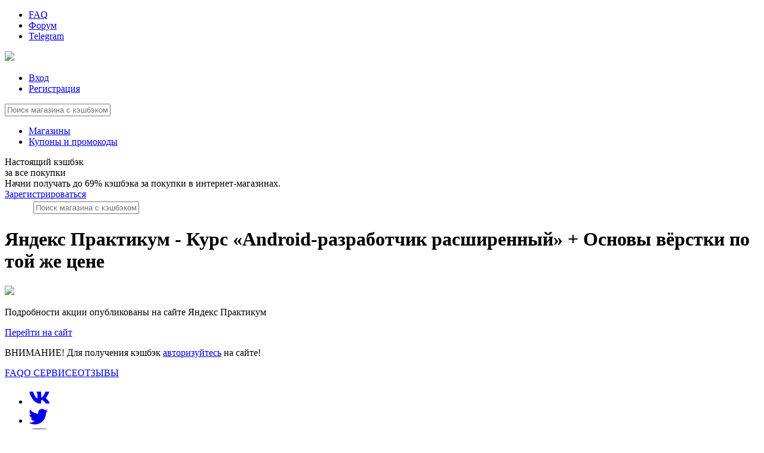

--- FILE ---
content_type: text/html; charset=UTF-8
request_url: https://cashboom.ru/gocoupon.php?ID=145681
body_size: 8118
content:

<!DOCTYPE html><html><head><title>Кэшбэк в Яндекс Практикум + Курс «Android-разработчик расширенный» + Основы вёрстки по той же цене</title><meta charset="UTF-8"><meta http-equiv="X-UA-Compatible" content="IE=edge"><meta name="viewport" content="width=device-width, initial-scale=1"><meta name="yandex-verification" content="6c08bd76a2c2356e" /><meta name="takeads-platform-verify" content="takeads-platform-verify"><meta name="google-site-verification" content="O3OzQb-Kk9Mbw7VngmvgmlgoDeU2p4zu6b7MqdDs1CM" /><meta name='wmail-verification' content='8e553bd3311a58ee337fa046bdd1691b' /><meta name="msvalidate.01" content="71C4826E62A5FD4C5BC2A28BB1B74316" /><meta name="Affilead-verification" content="737c6deb-28bd-4583-ab63-6b1ab908333c" /><link rel="apple-touch-icon" sizes="57x57" href="/f1/apple-icon-57x57.png"><link rel="apple-touch-icon" sizes="60x60" href="/f1/apple-icon-60x60.png"><link rel="apple-touch-icon" sizes="72x72" href="/f1/apple-icon-72x72.png"><link rel="apple-touch-icon" sizes="76x76" href="/f1/apple-icon-76x76.png"><link rel="apple-touch-icon" sizes="114x114" href="/f1/apple-icon-114x114.png"><link rel="apple-touch-icon" sizes="120x120" href="/f1/apple-icon-120x120.png"><link rel="apple-touch-icon" sizes="144x144" href="/f1/apple-icon-144x144.png"><link rel="apple-touch-icon" sizes="152x152" href="/f1/apple-icon-152x152.png"><link rel="apple-touch-icon" sizes="180x180" href="/f1/apple-icon-180x180.png"><link rel="icon" type="image/png" sizes="192x192"  href="/android-icon-192x192.png"><link rel="icon" type="image/png" sizes="32x32" href="/f1/favicon-32x32.png"><link rel="icon" type="image/png" sizes="96x96" href="/f1/favicon-96x96.png"><link rel="icon" type="image/png" sizes="16x16" href="/f1/favicon-16x16.png"><link rel="manifest" href="/f1/manifest.json"><meta name="msapplication-TileColor" content="#ffffff"><meta name="msapplication-TileImage" content="/f1/ms-icon-144x144.png"><meta name="theme-color" content="#ffffff"><link rel="preconnect" href="https://fonts.googleapis.com"><link rel="preconnect" href="https://fonts.gstatic.com" crossorigin><link href="https://fonts.googleapis.com/css2?family=Montserrat:wght@400;800&display=swap" rel="stylesheet"><meta http-equiv="Content-Type" content="text/html; charset=UTF-8" /><meta name="robots" content="index, follow" /><meta name="description" content="Онлайн-шопинг нового уровня! Кэшбэк в 1100+ магазинах за покупки и услуги." /><link href="https://use.fontawesome.com/releases/v5.0.6/css/all.css" type="text/css"  rel="stylesheet" /><link href="/bitrix/cache/css/s1/template_nova2/template_6f7215be8bae1b3e44f91688655eb881/template_6f7215be8bae1b3e44f91688655eb881_v1.css?1766556051395811" type="text/css"  data-template-style="true" rel="stylesheet" /><script>if(!window.BX)window.BX={};if(!window.BX.message)window.BX.message=function(mess){if(typeof mess==='object'){for(let i in mess) {BX.message[i]=mess[i];} return true;}};</script><script>(window.BX||top.BX).message({"pull_server_enabled":"Y","pull_config_timestamp":1750204806,"shared_worker_allowed":"Y","pull_guest_mode":"N","pull_guest_user_id":0,"pull_worker_mtime":1752597904});(window.BX||top.BX).message({"PULL_OLD_REVISION":"Для продолжения корректной работы с сайтом необходимо перезагрузить страницу."});</script><script>(window.BX||top.BX).message({"JS_CORE_LOADING":"Загрузка...","JS_CORE_NO_DATA":"- Нет данных -","JS_CORE_WINDOW_CLOSE":"Закрыть","JS_CORE_WINDOW_EXPAND":"Развернуть","JS_CORE_WINDOW_NARROW":"Свернуть в окно","JS_CORE_WINDOW_SAVE":"Сохранить","JS_CORE_WINDOW_CANCEL":"Отменить","JS_CORE_WINDOW_CONTINUE":"Продолжить","JS_CORE_H":"ч","JS_CORE_M":"м","JS_CORE_S":"с","JSADM_AI_HIDE_EXTRA":"Скрыть лишние","JSADM_AI_ALL_NOTIF":"Показать все","JSADM_AUTH_REQ":"Требуется авторизация!","JS_CORE_WINDOW_AUTH":"Войти","JS_CORE_IMAGE_FULL":"Полный размер"});</script><script src="/bitrix/js/main/core/core.min.js?1754536012229643"></script><script>BX.Runtime.registerExtension({"name":"main.core","namespace":"BX","loaded":true});</script><script>BX.setJSList(["\/bitrix\/js\/main\/core\/core_ajax.js","\/bitrix\/js\/main\/core\/core_promise.js","\/bitrix\/js\/main\/polyfill\/promise\/js\/promise.js","\/bitrix\/js\/main\/loadext\/loadext.js","\/bitrix\/js\/main\/loadext\/extension.js","\/bitrix\/js\/main\/polyfill\/promise\/js\/promise.js","\/bitrix\/js\/main\/polyfill\/find\/js\/find.js","\/bitrix\/js\/main\/polyfill\/includes\/js\/includes.js","\/bitrix\/js\/main\/polyfill\/matches\/js\/matches.js","\/bitrix\/js\/ui\/polyfill\/closest\/js\/closest.js","\/bitrix\/js\/main\/polyfill\/fill\/main.polyfill.fill.js","\/bitrix\/js\/main\/polyfill\/find\/js\/find.js","\/bitrix\/js\/main\/polyfill\/matches\/js\/matches.js","\/bitrix\/js\/main\/polyfill\/core\/dist\/polyfill.bundle.js","\/bitrix\/js\/main\/core\/core.js","\/bitrix\/js\/main\/polyfill\/intersectionobserver\/js\/intersectionobserver.js","\/bitrix\/js\/main\/lazyload\/dist\/lazyload.bundle.js","\/bitrix\/js\/main\/polyfill\/core\/dist\/polyfill.bundle.js","\/bitrix\/js\/main\/parambag\/dist\/parambag.bundle.js"]);
</script><script>BX.Runtime.registerExtension({"name":"fx","namespace":"window","loaded":true});</script><script>(window.BX||top.BX).message({"LANGUAGE_ID":"ru","FORMAT_DATE":"DD.MM.YYYY","FORMAT_DATETIME":"DD.MM.YYYY HH:MI:SS","COOKIE_PREFIX":"BITRIX_SM","SERVER_TZ_OFFSET":"0","UTF_MODE":"Y","SITE_ID":"s1","SITE_DIR":"\/","USER_ID":"","SERVER_TIME":1768922268,"USER_TZ_OFFSET":0,"USER_TZ_AUTO":"Y","bitrix_sessid":"de153a11dba17cb374be7b5321867194"});</script><script  src="/bitrix/cache/js/s1/template_nova2/kernel_main/kernel_main_v1.js?1768837074174445"></script><script src="/bitrix/js/pull/protobuf/protobuf.min.js?175259790276433"></script><script src="/bitrix/js/pull/protobuf/model.min.js?175259790214190"></script><script src="/bitrix/js/main/core/core_promise.min.js?17525978602490"></script><script src="/bitrix/js/rest/client/rest.client.min.js?17525979079240"></script><script src="/bitrix/js/pull/client/pull.client.min.js?175259790049849"></script><script src="/bitrix/js/yandex.metrika/script.js?17525980266603"></script><script>BX.setJSList(["\/bitrix\/js\/main\/core\/core_fx.js","\/bitrix\/js\/main\/utils.js","\/bitrix\/js\/main\/session.js","\/bitrix\/js\/main\/date\/main.date.js","\/bitrix\/js\/main\/core\/core_date.js","\/bitrix\/js\/main\/pageobject\/dist\/pageobject.bundle.js","\/bitrix\/js\/main\/core\/core_window.js","\/bitrix\/js\/main\/core\/core_timer.js","\/bitrix\/js\/main\/dd.js","\/bitrix\/templates\/template_nova2\/js\/clipboard.js","\/bitrix\/templates\/template_nova2\/js\/jquery.min.js","\/bitrix\/templates\/template_nova2\/js\/bootstrap.min.js","\/bitrix\/templates\/template_nova2\/js\/clipboard.min.js","\/bitrix\/templates\/template_nova2\/script.js","\/bitrix\/components\/bitrix\/search.title\/script.js","\/bitrix\/templates\/template_nova2\/components\/bitrix\/search.title\/top_search\/script.js","\/bitrix\/templates\/template_nova2\/components\/bitrix\/search.title\/mob_search\/script.js","\/bitrix\/tools\/concept.stories\/js\/swipe.min.js","\/bitrix\/tools\/concept.stories\/js\/scripts.js"]);</script><script>BX.setCSSList(["\/bitrix\/templates\/template_nova2\/css\/font-awesome.min.css","\/bitrix\/templates\/template_nova2\/css\/font-gothampro.css","\/bitrix\/templates\/template_nova2\/css\/bootstrap.min.css","\/bitrix\/templates\/template_nova2\/css\/animate.css","\/bitrix\/templates\/template_nova2\/css\/responsive.css","\/bitrix\/templates\/template_nova2\/template_styles.css","\/bitrix\/tools\/concept.stories\/css\/font_roboto.css","\/bitrix\/tools\/concept.stories\/css\/grids.css","\/bitrix\/tools\/concept.stories\/css\/swiper.min.css","\/bitrix\/tools\/concept.stories\/css\/styles.css","\/bitrix\/tools\/concept.stories\/css\/responsive.css"]);</script><script type='text/javascript'>window['recaptchaFreeOptions']={'size':'normal','theme':'light','badge':'bottomright','version':'','action':'','lang':'ru','key':'6Le7vnQUAAAAAAQ97j-rMgIxtbKGCiBDz96zWxJv'};</script><script type="text/javascript">"use strict";!function(r,c){var l=l||{};l.form_submit;var i=r.recaptchaFreeOptions;l.loadApi=function(){if(!c.getElementById("recaptchaApi")){var e=c.createElement("script");e.async=!0,e.id="recaptchaApi",e.src="//www.google.com/recaptcha/api.js?onload=RecaptchafreeLoaded&render=explicit&hl="+i.lang,e.onerror=function(){console.error('Failed to load "www.google.com/recaptcha/api.js"')},c.getElementsByTagName("head")[0].appendChild(e)}return!0},l.loaded=function(){if(l.renderById=l.renderByIdAfterLoad,l.renderAll(),"invisible"===i.size){c.addEventListener("submit",function(e){if(e.target&&"FORM"===e.target.tagName){var t=e.target.querySelector("div.g-recaptcha").getAttribute("data-widget");grecaptcha.execute(t),l.form_submit=e.target,e.preventDefault()}},!1);for(var e=c.querySelectorAll(".grecaptcha-badge"),t=1;t<e.length;t++)e[t].style.display="none"}r.jQuery&&jQuery(c).ajaxComplete(function(){l.reset()}),void 0!==r.BX.addCustomEvent&&r.BX.addCustomEvent("onAjaxSuccess",function(){l.reset()})},l.renderAll=function(){for(var e=c.querySelectorAll("div.g-recaptcha"),t=0;t<e.length;t++)e[t].hasAttribute("data-widget")||l.renderById(e[t].getAttribute("id"))},l.renderByIdAfterLoad=function(e){var t=c.getElementById(e),a=grecaptcha.render(t,{sitekey:t.hasAttribute("data-sitekey")?t.getAttribute("data-sitekey"):i.key,theme:t.hasAttribute("data-theme")?t.getAttribute("data-theme"):i.theme,size:t.hasAttribute("data-size")?t.getAttribute("data-size"):i.size,callback:t.hasAttribute("data-callback")?t.getAttribute("data-callback"):i.callback,badge:t.hasAttribute("data-badge")?t.getAttribute("data-badge"):i.badge});t.setAttribute("data-widget",a)},l.reset=function(){l.renderAll();for(var e=c.querySelectorAll("div.g-recaptcha[data-widget]"),t=0;t<e.length;t++){var a=e[t].getAttribute("data-widget");r.grecaptcha&&grecaptcha.reset(a)}},l.submitForm=function(e){if(void 0!==l.form_submit){var t=c.createElement("INPUT");t.setAttribute("type","hidden"),t.name="g-recaptcha-response",t.value=e,l.form_submit.appendChild(t);for(var a=l.form_submit.elements,r=0;r<a.length;r++)if("submit"===a[r].getAttribute("type")){var i=c.createElement("INPUT");i.setAttribute("type","hidden"),i.name=a[r].name,i.value=a[r].value,l.form_submit.appendChild(i)}c.createElement("form").submit.call(l.form_submit)}},l.throttle=function(a,r,i){var n,d,c,l=null,o=0;i=i||{};function u(){o=!1===i.leading?0:(new Date).getTime(),l=null,c=a.apply(n,d),l||(n=d=null)}return function(){var e=(new Date).getTime();o||!1!==i.leading||(o=e);var t=r-(e-o);return n=this,d=arguments,t<=0||r<t?(l&&(clearTimeout(l),l=null),o=e,c=a.apply(n,d),l||(n=d=null)):l||!1===i.trailing||(l=setTimeout(u,t)),c}},l.replaceCaptchaBx=function(){var e=c.body.querySelectorAll("form img");l.renderAll();for(var t=0;t<e.length;t++){var a=e[t];if(/\/bitrix\/tools\/captcha\.php\?(captcha_code|captcha_sid)=[0-9a-z]+/i.test(a.src)&&(a.src="[data-uri]",a.removeAttribute("width"),a.removeAttribute("height"),a.style.display="none",!a.parentNode.querySelector(".g-recaptcha"))){var r="d_recaptcha_"+Math.floor(16777215*Math.random()).toString(16),i=c.createElement("div");i.id=r,i.className="g-recaptcha",a.parentNode.appendChild(i),l.renderById(r)}}var n=c.querySelectorAll('form input[name="captcha_word"]');for(t=0;t<n.length;t++){var d=n[t];"none"!==d.style.display&&(d.style.display="none"),d.value=""}},l.init=function(){l.renderById=l.loadApi,c.addEventListener("DOMContentLoaded",function(){l.renderAll(),l.replaceCaptchaBx();var t=l.throttle(l.replaceCaptchaBx,200),e=r.MutationObserver||r.WebKitMutationObserver||r.MozMutationObserver;e?new e(function(e){e.forEach(function(e){"childList"===e.type&&0<e.addedNodes.length&&"IFRAME"!==e.addedNodes[0].tagName&&t()})}).observe(c.body,{attributes:!1,characterData:!1,childList:!0,subtree:!0,attributeOldValue:!1,characterDataOldValue:!1}):c.addEventListener("DOMNodeInserted",function(e){t()})})},l.init(),r.Recaptchafree=l,r.RecaptchafreeLoaded=l.loaded,r.RecaptchafreeSubmitForm=l.submitForm}(window,document);</script><script type="text/javascript">
            window.counters = [];
        </script><script>
					(function () {
						"use strict";

						var counter = function ()
						{
							var cookie = (function (name) {
								var parts = ("; " + document.cookie).split("; " + name + "=");
								if (parts.length == 2) {
									try {return JSON.parse(decodeURIComponent(parts.pop().split(";").shift()));}
									catch (e) {}
								}
							})("BITRIX_CONVERSION_CONTEXT_s1");

							if (cookie && cookie.EXPIRE >= BX.message("SERVER_TIME"))
								return;

							var request = new XMLHttpRequest();
							request.open("POST", "/bitrix/tools/conversion/ajax_counter.php", true);
							request.setRequestHeader("Content-type", "application/x-www-form-urlencoded");
							request.send(
								"SITE_ID="+encodeURIComponent("s1")+
								"&sessid="+encodeURIComponent(BX.bitrix_sessid())+
								"&HTTP_REFERER="+encodeURIComponent(document.referrer)
							);
						};

						if (window.frameRequestStart === true)
							BX.addCustomEvent("onFrameDataReceived", counter);
						else
							BX.ready(counter);
					})();
				</script><input type="hidden" class="cpt-stories-site_id" value="s1"><input type="hidden" class="cpt-stories-url-true" value="/gocoupon.php"><input type="hidden" class="cpt-stories-url-false" value="/gocoupon.php"><!-- dev2fun module opengraph --><meta property="og:title" content="Перенаправление на сайт магазина"/><meta property="og:description" content="Онлайн-шопинг нового уровня! Кэшбэк в 1100+ магазинах за покупки и услуги."/><meta property="og:url" content="https://cashboom.ru/gocoupon.php"/><meta property="og:type" content="website"/><meta property="og:site_name" content="Кэшбэк-сервис Cashboom"/><meta property="og:image" content="https://cashboom.ru/upload/dev2fun_opengraph/c02/c022ccd96d24cfd52240fa8a1415fc13.png"/><meta property="og:image:type" content="image/png"/><meta property="og:image:width" content="280"/><meta property="og:image:height" content="276"/><!-- /dev2fun module opengraph --><script>window[window.dataLayerName] = window[window.dataLayerName] || [];</script><script  src="/bitrix/cache/js/s1/template_nova2/template_32f5432398b9f6c656c4ae089e304611/template_32f5432398b9f6c656c4ae089e304611_v1.js?1766556051338777"></script><script  src="/bitrix/cache/js/s1/template_nova2/page_f6a2a36cf11384fb464448b0072ba3f6/page_f6a2a36cf11384fb464448b0072ba3f6_v1.js?176655605110963"></script></head><body><div id="panel"></div><div id="body"><div class="menu-shadow"></div><div id="header"><div class="container"><ul class="minimenu"><li><a href="/faq/">FAQ</a></li><li><a href="https://cashboom.ru/forum/forum1/">Форум</a></li><li><a href="https://t.me/+TVIs4L7HSoyHTBKl" target="_blank">Telegram</a></li></ul></div></div><div id="bheader"><nav class="navbar navbar-default"><div class="container"><div class="navbar-header"><a href="javascript:;" class="menu-btn-open"></a><a href="/auth/?login=yes" class="navbar-header__profile"><img src="/bitrix/templates/template_nova2/img/profile.svg?v1" alt="" class="navbar-header__profile-icon"></a><a class="navbar-brand" href="/"><img width="auto" src="/bitrix/templates/template_nova2/img/brand/logo/logo_2025_red.png"></a><ul class="signup pull-right hidden-xs"><li><a href="/auth/?login=yes" class="alog">Вход</a></li><li><a href="/auth/index.php?register=yes">Регистрация</a></li></ul></div></div></nav></div><div id="headbotmenu"><div class="container"><div id="mbtopmenu"><div class="search_top hidden-xs" id="title-search"><form action="/search/index.php"><input id="title-search-input" type="text" name="q" value="" autocomplete="off" placeholder="Поиск магазина с кэшбэком" /></form></div><script>
	BX.ready(function(){
		new JCTitleSearch({
			'AJAX_PAGE' : '/gocoupon.php?ID=145681',
			'CONTAINER_ID': 'title-search',
			'INPUT_ID': 'title-search-input',
			'MIN_QUERY_LEN': 2
		});
	});
</script><ul class="nav navbar-nav topmenu pull-right"><li><a href="/shop/">Магазины</a></li><li><a href="/promocode/">Купоны и промокоды</a></li><a href="javascript:;" class="menu-btn-close"></a></ul></div></div></div><div class="reg-banner visible-xs"><div class="reg-banner__title">Настоящий кэшбэк <br>за все покупки</div><div class="reg-banner__text">Начни получать до 69% кэшбэка за покупки в интернет-магазинах.</div><a class="reg-banner__btn go_btn" href="/auth/?register=yes">Зарегистрироваться</a></div><center><table style="width: 93%;"><tbody><tr><td>	<div class="search_top_mob visible-xs clearfix" id="title-search"><form action="/search/index.php"><input id="title-search-input" id="title-search-input" type="text" name="q" value="" autocomplete="off" placeholder="Поиск магазина с кэшбэком" /><!-- 		<button name="s"><i class="fa fa-search" aria-hidden="true"></i></button> --></form></div><script>
	BX.ready(function(){
		new JCTitleSearch({
			'AJAX_PAGE' : '/gocoupon.php?ID=145681',
			'CONTAINER_ID': 'title-search',
			'INPUT_ID': 'title-search-input',
			'MIN_QUERY_LEN': 2
		});
	});
</script></td></tr></tbody></table></center><div class="container"><div class="goucoupon_detail row"><h1>Яндекс Практикум - Курс «Android-разработчик расширенный» + Основы вёрстки по той же цене</h1><div class="col-md-3 col-sm-12 img_line"><a href="/shop/yandeks_praktikum/"><img src="/upload/iblock/002/2jlj486f5v1ydstyl4n6rd4ufmpj0m1b/Z6TeCIACN46bbfu41RbD6VONRi46XrODE2bIgunme3PY9jPQngYAr18lDtxWTYchnr_jYCCuleLz7XVyD5vL_327.jpg"></a></div><div class="col-md-9 col-sm-12"><p>Подробности акции опубликованы на сайте Яндекс Практикум</p></div><div class="clear"></div><a href="https://zallj.com/g/278wwyar3yfb4e6fd8fe61cec322b9/?i=3&erid=5jtCeReNwxHpfQTHuMr3iM9?subid=id0" class="go_btn">Перейти на сайт</a><p class="nologin">ВНИМАНИЕ! Для получения кэшбэк <a href="/auth/?login=yes">авторизуйтесь</a> на сайте!</p></div></div><!-- end container --><div id="footer"><div id="ftop"><div class="container"><div class="footer-top"><nav class="footer-top__left"><a href="/faq/">FAQ</a><a href="/about/">О СЕРВИСЕ</a><a href="/comments/">ОТЗЫВЫ</a></nav><ul class="footer-top__right"><li><!--noindex--><a href="https://vk.com/cashboomru" target="_blank"><i class="fab fa-vk fa-2x"></i></a><!--/noindex--></li><li><!--noindex--><a href="https://twitter.com/cashboomru/" target="_blank"><i class="fab fa-twitter fa-2x"></i></a><!--/noindex--></li><li><!--noindex--><a href="https://www.youtube.com/cashboom/" target="_blank"><i class="fab fa-youtube fa-2x"></i></a><!--/noindex--></li><li><!--noindex--><a href="https://www.facebook.com/cashboom.ru" target="_blank"><i class="fab fa-facebook fa-2x"></i></a><!--/noindex--></li><li><!--noindex--><a href="https://instagram.com/cashboom.ru/" target="_blank"><i class="fab fa-instagram fa-2x"></i></a><!--/noindex--></li><li><!--noindex--><a href="https://ok.ru/cashboom/" target="_blank"><i class="fab fa-odnoklassniki fa-2x"></i></a><!--/noindex--></li></ul></div></div></div><div id="fbot"><div class="container"><div class="row"><div class="col-sm-3"><h4>CASHBOOM.RU:</h4><ul class="footer_menu"><li><a href="/category/">Все магазины</a></li><li><a href="/comments/">Отзывы</a></li><li><a href="/blog/">Блог</a></li></ul></div><div class="col-sm-3"><h4>ССЫЛКИ:</h4><ul class="footer_menu"><li><a href="/how_work_cashback/">Как работает кэшбэк</a></li><li><a href="/rasshirenie-dlya-brauzerov.php">Расширения для браузера</a></li><li><a href="/userusual/">Правила покупок с кэшбэком</a></li></ul></div><div class="col-sm-3"><h4>О КОМПАНИИ:</h4><ul class="footer_menu"><li><a href="/partnership/">Партнерская программа</a></li><li><a href="/add_shop/">Добавить магазин</a></li><li><a href="/contacts/">Контакты</a></li></ul></div><div class="col-sm-3"><h4>FAQ:</h4><ul class="footer_menu"><li><a href="/support/">Обращение в тех.поддержку</a></li><li><a href="/faq/">Вопросы и ответы</a></li><li><a href="/map/">Карта сайта</a></li></ul></div><div class="col-sm-12"><div class="footer-copy">
							&copy; 2017-2026, cashboom.ru <a href="/agreement/" class="footer-copy__link">Terms of use -  takeads-platform-verify</a></div></div></div></div></div><div class="clear"></div></div></div><!-- end #body --><script>
(function(){
var widget_id = 905124;
_shcp =[{widget_id : widget_id}];
var lang =(navigator.language || navigator.systemLanguage 
|| navigator.userLanguage ||"en")
.substr(0,2).toLowerCase();
var url ="widget.siteheart.com/widget/sh/"+ widget_id +"/"+ lang +"/widget.js";
var hcc = document.createElement("script");
hcc.type ="text/javascript";
hcc.async =true;
hcc.src =("https:"== document.location.protocol ?"https":"http")
+"://"+ url;
var s = document.getElementsByTagName("script")[0];
s.parentNode.insertBefore(hcc, s.nextSibling);
})();
</script><!--noindex--><script type="text/javascript">
var _tmr = window._tmr || (window._tmr = []);
_tmr.push({id: "3090028", type: "pageView", start: (new Date()).getTime()});
(function (d, w, id) {
  if (d.getElementById(id)) return;
  var ts = d.createElement("script"); ts.type = "text/javascript"; ts.async = true; ts.id = id;
  ts.src = "https://top-fwz1.mail.ru/js/code.js";
  var f = function () {var s = d.getElementsByTagName("script")[0]; s.parentNode.insertBefore(ts, s);};
  if (w.opera == "[object Opera]") { d.addEventListener("DOMContentLoaded", f, false); } else { f(); }
})(document, window, "topmailru-code");
	</script><noscript><div><img src="https://top-fwz1.mail.ru/counter?id=3090028;js=na" style="border:0;position:absolute;left:-9999px;" alt="Top.Mail.Ru" /></div></noscript><script>
    (function (w, d, c) {
    (w[c] = w[c] || []).push(function() {
        var options = {
            project: 6575486,
        };
        try {
            w.top100Counter = new top100(options);
        } catch(e) { }
    });
    var n = d.getElementsByTagName("script")[0],
    s = d.createElement("script"),
    f = function () { n.parentNode.insertBefore(s, n); };
    s.type = "text/javascript";
    s.async = true;
    s.src =
    (d.location.protocol == "https:" ? "https:" : "http:") +
    "//st.top100.ru/top100/top100.js";

    if (w.opera == "[object Opera]") {
    d.addEventListener("DOMContentLoaded", f, false);
} else { f(); }
})(window, document, "_top100q");
</script><noscript><img src="//counter.rambler.ru/top100.cnt?pid=6575486" alt="Топ-100" /></noscript><!--/noindex--><div id="upbutton"><i class="fa fa-sort-up fa-3x"></i></div><script type="text/javascript">
	$(window).scroll(function() {
        if ($(this).scrollTop() > 100) {
            if ($('#upbutton').is(':hidden')) {
                $('#upbutton').css({opacity : 1}).fadeIn('slow');
            }
        } else { $('#upbutton').stop(true, false).fadeOut('fast'); }
    });
    $('#upbutton').click(function() {
        $('html, body').stop().animate({scrollTop : 0}, 300);
	});
</script></body></html>